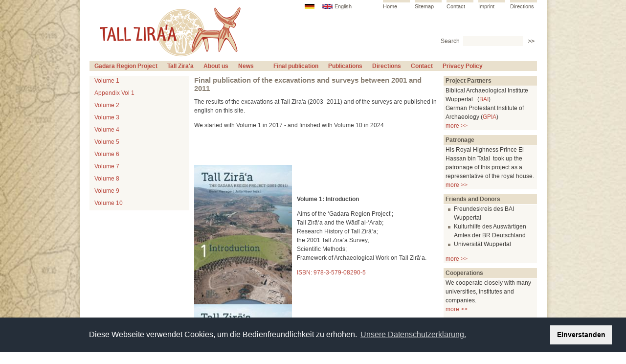

--- FILE ---
content_type: text/html; charset=ISO-8859-1
request_url: https://tallziraa.de/Endpublikation/1_470.html
body_size: 4119
content:
<?xml version="1.0"?><!DOCTYPE html PUBLIC "-//W3C//DTD XHTML 1.0 Transitional//EN" "http://www.w3.org/TR/xhtml1/DTD/xhtml1-transitional.dtd">
		<html xmlns="http://www.w3.org/1999/xhtml">
	<head>
	<meta http-equiv="content-type" content="text/html; charset=iso-8859-1" />
	<meta http-equiv="content-language" content="en" />
	<meta name="language" content="en" />
	<meta name="keywords" content="Final publication, Biblical Archaeological Institute" />
	<meta name="description" content="Final publication of the excavations and surveys between 2001 and 2011  The results of the excavations at Tall Zira'a (2003–2011) and of the surveys are published in english on this site.  We started " />
	<meta name="robots" content="index, follow" />
	<meta name="author" content="" />
	<meta name="page-topic" content="" />
	<meta name="page-type" content="" />
	<meta name="copyright" content="" />
	<meta name="publisher" content="" />
	<!--base href="http://www.tallziraa.de"-->
	<!--base href="http://neu.tallziraa.de"-->
        <!--base href="http://localhost"-->
		<base href="https://tallziraa.de">
	<title>Biblical Archaeological Institute - Final publication - Biblical Archaeological Institute</title>
	<link rel="shortcut icon" href="/data-live-bai/favicon.ico" type="image/x-icon" />
    <link rel="stylesheet" type="text/css" href="/modul/cookie-consent/cookieconsent.min.css" />
    <script src="/modul/cookie-consent/cookieconsent.min.js"></script>
        <script>
            window.addEventListener("load", function () {
                window.cookieconsent.initialise({
                    "palette": {
                        "popup": {
                            "background": "#252e39"
                        },
                        "button": {
                            "background": "#eee"
                        }
                    },
                    "content": {
                        "message": "Diese Webseite verwendet Cookies, um die Bedienfreundlichkeit zu erh&ouml;hen. ",
                        "dismiss": "Einverstanden",
                        "link": "Unsere Datenschutzerkl&auml;rung.",
                        "href": "/Datenschutz/0_478.html"
                    }
                })
            });
        </script>	
	
	
			<link href="/data-live-bai/css/layouts/layout_1-2-3.css" rel="stylesheet" type="text/css" media="screen,projection" />
			<!--[if lte IE 7]>
				<link href="/data-live-bai/css/layouts/patches/patch_1-2-3.css" rel="stylesheet" type="text/css" />
			<![endif]-->
			<script type="text/javascript" src="/data-live-bai/css/yaml/js/ftod.js"></script>
		
	<link rel="stylesheet" type="text/css" href="/data-live-bai/css/medium.css" title="A" media="screen,projection" />
	
<script type="text/javascript" src="/js/jquery.js"></script>
	<script type="text/javascript" src="/js/swfobject_2.js"></script>
	<script type="text/javascript" src="/js/info.js"></script>
	<script type="text/javascript">
	ankers=0;

	</script>
	<link href=/data-live-bai/css/responsive.css type="text/css" rel="stylesheet" />

<!--[if lt IE 7]>
	<link href=/data-live-bai/css/layouts/patches/iepngfix/iepngfix.css type="text/css" rel="stylesheet" />
<![endif]-->
</head>
<body  style="background-position: left top;" ZZZbackground="/data-live-bai/images/Allgemein/bgr2.jpg"><a href="#" name="top"></a>
<div class="page_shadows">
	<div class="page_margins">
	  <div class="page">

<div id="header">
      <div id="topnav">
	  	<a href="https://tallziraa.de//1_101.html">Home</a>
		<a href="https://tallziraa.de/sitemap/1_103.html">Sitemap</a>
		<a href="https://tallziraa.de/Contact/1_331.html">Contact</a>
		<a href="https://tallziraa.de/Imprint/1_224.html">Imprint</a>
		<a href="https://tallziraa.de/Directions/1_338.html">Directions</a>
	  </div>
      <a href="https://tallziraa.de//1_101.html"><img src="/data-live-bai/images/_Allgemein/logo.gif" /></a>
		<div id="suche">
			<form id="formsuche" method="post" action="/index.php?spath=66">
				Search&nbsp;&nbsp;<input size="15" class="suche" type="text" name="anfrage" /><a href="javascript:document.getElementById('formsuche').submit();"><img src="/data-live-bai/images/Symbole/suche.gif" width="28" align="top" height="20" border="0"  alt="Search" /></a>
			</form>
		</div>
		<div id="lannav">
			<a href="index.php?lan=0" class="de">&nbsp;</a>
			<a href="index.php?lan=1" class="en">English</a>
		</div>
</div>
	
	  <div id="nav">
	    <div class="hlist">
        	<ul>
<li><a tabindex="1" href="https://tallziraa.de/Gadara-Region-Project/1_325.html" class="navglobal1">Gadara Region Project</a></li><li><a tabindex="2" href="https://tallziraa.de/Tall-Zira&#39;a/1_106.html" class="navglobal1">Tall Zira&#39;a</a></li><li><a tabindex="3" href="https://tallziraa.de/About-us/1_332.html" class="navglobal1">About us</a></li><li><a tabindex="4" href="https://tallziraa.de/News/1_336.html" class="navglobal1">News</a></li><li><a tabindex="5" href="https://tallziraa.de//1_385.html" class="navglobal1"></a></li><li><a tabindex="6" href="https://tallziraa.de/Final-publication/1_470.html" class="navglobal1aktiv">Final publication</a></li><li><a tabindex="7" href="https://tallziraa.de/Publications/1_335.html" class="navglobal1">Publications</a></li><li><a tabindex="8" href="https://tallziraa.de/Directions/1_338.html" class="navglobal1">Directions</a></li><li><a tabindex="9" href="https://tallziraa.de/Contact/1_331.html" class="navglobal1">Contact</a></li><li><a tabindex="10" href="https://tallziraa.de/Privacy-Policy/1_478.html" class="navglobal1">Privacy Policy</a></li>
			</ul>
      </div>
    </div>
	
    <div id="main">
	  
      <div id="col1">
        <div id="col1_content" class="clearfix">
	<a href="https://tallziraa.de/Final-publication/Volume-1/1_472.html"  class="">Volume 1</a><a href="https://tallziraa.de/Final-publication/Appendix-Vol-1/1_473.html"  class="">Appendix Vol 1</a><a href="https://tallziraa.de/Final-publication/Volume-2/1_476.html"  class="">Volume 2</a><a href="https://tallziraa.de/Final-publication/Volume-3/1_483.html"  class="">Volume 3</a><a href="https://tallziraa.de/Final-publication/Volume-4/1_484.html"  class="">Volume 4</a><a href="https://tallziraa.de/Final-publication/Volume-5/1_487.html"  class="">Volume 5</a><a href="https://tallziraa.de/Final-publication/Volume-6/1_477.html"  class="">Volume 6</a><a href="https://tallziraa.de/Final-publication/Volume-7/1_486.html"  class="">Volume 7</a><a href="https://tallziraa.de/Final-publication/Volume-8/1_481.html"  class="">Volume 8</a><a href="https://tallziraa.de/Final-publication/Volume-9/1_482.html"  class="">Volume 9</a><a href="https://tallziraa.de/Final-publication/Volume-10/1_488.html"  class="">Volume 10</a><div id="insel_left" class=""><br />&nbsp;</div></div></div><div id="col2">
        <div id="col2_content" class="clearfix"><h1>Final publication of the excavations and surveys between 2001&nbsp;and 2011</h1>


<p> The results of the excavations at Tall Zira'a (2003–2011) and of the surveys are published in english on this site.</p>


<p>We started with Volume 1&nbsp;in 2017 - and finished with Volume 10&nbsp;in 2024<br />


</p>


<p><br />


</p>


<p><br />





<table style="WIDTH: 100%; BORDER-COLLAPSE: collapse">


<tbody>


<tr>


<td><a href="https://tallziraa.de/Final-publication/Volume-1/1_472.html">


<img title="Cover_Vol-1" src="/data-live-bai/images/Endpublikation/Cover-Vol-1_s.jpg" /></a></td>


<td style="PADDING-LEFT: 10px">


<p>


<span style="font-weight: bold;"><br />


Volume 1: Introduction</span></p>


<p> Aims of the ‘Gadara Region Project’;<br />


Tall Zir&#257;‘a and the W&#257;d&#299; al-‘Arab;<br />


Research History of Tall Zir&#257;‘a; <br />


the 2001&nbsp;Tall Zir&#257;‘a Survey; <br />


Scientific Methods; <br />


Framework of Archaeological Work on Tall Zir&#257;‘a.<br />


</p>


<p><a href="https://www.penguin.de/buecher/introduction/buch/9783579082905" title="G&uuml;tersloher Verlagshaus">ISBN: 978-3-579-08290-5 </a><br />


</p></td>


</tr>


<tr>


<td><a href="https://tallziraa.de/Final-publication/Volume-2/1_476.html">


<img title="Cover_Vol-2" src="/data-live-bai/images/Endpublikation/Cover-Vol-2_s.jpg" /></a></td>


<td style="PADDING-LEFT: 10px">


<p>


<span style="font-weight: bold;">Volume 2: Early and Middle Bronze Age</span></p>


<p>Early Bronze Age I–III (3600–2300 BC),<br />


Intermediate Period: (2300–1950 BC),<br />


Middle Bronze Age II (1950–1550 BC),<br />


Typology of Cooking Pots from the Early to the Middle Bronze Age,<br />


Faunal Remains from Tall Zir&#257;'a.</p>


<p><a href="https://www.randomhouse.de/Buch/Early-and-Middle-Bronze-Age/Dieter-Vieweger/Guetersloher-Verlagshaus/e535548.rhd" title="G&uuml;tersloher Verlagshaus">ISBN: 978-3-579-08291-2 </a><br />


</p></td>


</tr>


<tr>


<td><a href="https://tallziraa.de/Final-publication/Volume-3/1_483.html">


<img title="Cover_Vol-3" src="/data-live-bai/images/Endpublikation/Cover-Vol-3_s.jpg" /></a></td>


<td style="PADDING-LEFT: 10px">


<p>


<span style="font-weight: bold;">Volume 3: Late Bronze Age </span></p>


<p>The Transition from Middle to Late Bronze Age<br />


The Late Bronze Age<br />


Faunal Remains – Part II</p>


<p><a title="G&uuml;tersloher Verlagshaus" target="_blank" href="https://www.penguinrandomhouse.de/Buch/Late-Bronze-Age/Katja-Soennecken/Guetersloher-Verlagshaus/e558917.rhd" target="_blank" >ISBN: 978-3-579-08292-9</a></p></td>


</tr>


<tr>


<td><a href="https://tallziraa.de/Final-publication/Volume-4/1_484.html">


<img title="Cover_Vol-4" src="/data-live-bai/images/Endpublikation/Cover-Vol-4_s.jpg" /></a></td>


<td style="PADDING-LEFT: 10px">


<p>


<span style="font-weight: bold;">Volume 4: Iron Age </span></p>


<p>The Transition from Bronze Age to Iron Age<br />


Iron Age I and II<br />


The Persian Period<br />


Typology of Cooking Pots from the Iron Age <br />


</p>


<p><a href="https://www.penguin.de/buecher/katja-soennecken-iron-age/buch/9783579082936" target="_blank" title="G&uuml;tersloher Verlagshaus">ISBN: 978-3-579-08293-6</a></p></td>


</tr>


<tr>


<td><a href="https://tallziraa.de/Final-publication/Volume-5/1_487.html">


<img title="Cover_Vol-5" src="/data-live-bai/images/Endpublikation/Cover-Vol-5_s.jpg" /></a></td>


<td style="PADDING-LEFT: 10px">


<p>


<span style="font-weight: bold;">Volume 5: Hellenistic to Roman Period</span></p>


<p>Historical Information and Periodisation<br />


Stratum 8: Hellenistic Period<br />


Stratum 7c, 7b, 7a: Early Roman Period <br />


Stratum 6c, 6b, 6a: (Early) Roman Period <br />


<br />


</p>


<p><a href="https://www.penguin.de/buecher/susan-schuetz-hellenistic-to-roman-period/ebook/9783641328825" target="_blank" title="G&uuml;tersloher Verlagshaus">ISBN: 978-3-641-32882-5</a></p></td>


</tr>


<tr>


<td><a href="https://tallziraa.de/Final-publication/Volume-6/1_477.html">


<img title="Cover_Vol-6" src="/data-live-bai/images/Endpublikation/Cover-Vol-6_s.jpg" /></a></td>


<td style="PADDING-LEFT: 10px">


<p>


<span style="font-weight: bold;"><br />


Volume 6: Hellenistic to Umayyad Period</span></p>


<p> The Hellenistic, Roman and Byzantine Pottery;<br />


The Hellenistic to Umayyad Glass Finds;<br />


The Hellenistic to Islamic Metal Finds.<br />


</p>


<p><a href="https://www.penguin.de/buecher/frauke-kenkel-hellenistic-to-umayyad-period/buch/9783579082950" title="G&uuml;tersloher Verlagshaus">ISBN: 978-3-579-08295-0 </a><br />


</p></td>


</tr>


<tr>


<td><a href="https://tallziraa.de/Final-publication/Volume-7/1_486.html">


<img title="Cover_Vol-7" src="/data-live-bai/images/Endpublikation/Cover-Vol-7_s.jpg" /></a></td>


<td style="PADDING-LEFT: 10px">


<p>


<span style="font-weight: bold;"><br />


Volume 7: Byzantine to Umayyad Period</span></p>


<p>The Late Roman and Early Byzantine Periods <br />


The Late Byzantine Period <br />


The Early Islamic and Umayyad Periods <br />


</p>


<p>[Strata 5&nbsp;to 3)<br />


</p>


<p><a href="https://www.penguin.de/buecher/jutta-haeser-byzantine-to-umayyad-period/buch/9783579082967" title="G&uuml;tersloher Verlagshaus">ISBN: 978-3-579-08296-7 </a><br />


</p></td>


</tr>


<tr>


<td align="center">


<img src="/data-live-bai/images/Endpublikation/Cover-Vol-8-2s.jpg" title="Cover-Vol-8-2s" /><br />


</td>


<td style="PADDING-LEFT: 10px">


<p>


<span style="font-weight: bold;"><br />


</span></p>


<p>


<span style="font-weight: bold;">Volume 8: W&#257;d&#299; al-&#786;Arab Survey </span></p>


<p>Historical Surveys Review;<br />


Survey Findings 2009 - 2011<br />


</p>


<p><a title="G&uuml;tersloher Verlagshaus" target="_blank" href="https://www.penguinrandomhouse.de/Buch/Wd-al-Arab-Survey/Katja-Soennecken/Guetersloher-Verlagshaus/e561082.rhd" target="_blank" >ISBN: 978-3-579-08297-4 </a></p>


<p><br />


</p></td>


</tr>


</tbody>


</table></p>


<p><br />


</p>


<p><br />


</p>


<h1> Monographs


<span style="font-weight: bold;"><br />


</span></h1>


<p><br />





<table style="WIDTH: 100%; BORDER-COLLAPSE: collapse">


<tbody>


<tr>


<td align="center"><a href="https://tallziraa.de/Final-publication/Volume-9/1_482.html">


<img src="/data-live-bai/images/Endpublikation/Cover_Vol-9_s.jpg" title="Cover_Vol-9_s" /></a><br />


</td>


<td style="PADDING-LEFT: 10px">


<p>


<span style="font-weight: bold;"><br />


</span></p>


<p>


<span style="font-weight: bold;">Volume 9: The 2018&nbsp;and 2019&nbsp;Excavation Seasons </span></p>


<p>The Iron Age, Hellenistic and Early Roman Period in Area II<br />


</p>


<p><a title="G&uuml;tersloher Verlagshaus" target="_blank" href="https://www.penguinrandomhouse.de/Buch/The-2018-and-2019-Excavation-Seasons-The-Iron-Age-Hellenistic-and-Early-Roman-Period-in-Area-II/Katharina-Schmidt/Guetersloher-Verlagshaus/e603819.rhd" target="_blank" >ISBN: 978-3-579-08298-1 </a></p>


<p><br />


</p></td>


</tr>


<tr>


<td align="center">
<a href="https://tallziraa.de/Final-publication/Volume-10/1_488.html">

<img src="/data-live-bai/images/Endpublikation/Cover-Vol-10_s.jpg" /></a><br />


</td>


<td style="PADDING-LEFT: 10px">


<p>


<span style="font-weight: bold;"><br />


</span></p>


<p>


<span style="font-weight: bold;">Volume 10: The Chalkstone Vessels of the Early Roman Period</span></p>


<p>Their Contexts and Implications<br />


Purity Concerns in the Early Jewish Diaspora during the Second Temple Period </p>


<p><br />


</p>


<p><a href="https://www.penguin.de/buecher/friederike-schoepf-the-chalkstone-vessels-of-the-early-roman-per/buch/9783579083001" target="_blank" title="G&uuml;thersloher Verlagshaus">ISBN 978-3-579-08300-1</a></p>


<p><br />


</p></td>


</tr>


</tbody>


</table></p>   </div>
      </div><div id="col3">
	        <div id="col3_content" class="clearfix">
				<div id="insel_right"><table class="insel_table">



<tbody>



<tr>



<td class="insel_head">



<p class="absatz">Project Partners</p></td>


</tr>



<tr>



<td class="insel_text">



<p class="absatz">Biblical Archaeological Institute Wuppertal&nbsp;&nbsp; (<a target="_blank" href="http://www.bainst.de/" target="_blank" >BAI</a>)&nbsp;<br />


German Protestant Institute of Archaeology (<a target="_blank" href="http://www.deiahl.de/" target="_blank" >GPIA</a>)</p>



<p class="absatz"><a href="https://tallziraa.de/About-us/1_332.html">more >></a></p></td>


</tr>


</tbody>


</table>



<table class="insel_table">



<tbody>



<tr>



<td class="insel_head">



<p class="absatz">Patronage</p></td>


</tr>



<tr>



<td class="insel_text">



<p class="absatz">His Royal Highness Prince El Hassan bin Talal&nbsp; took up the patronage of this project as a representative of the royal house.</p>



<p class="absatz"><a href="https://tallziraa.de/Gadara-Region-Project//0_343.html">more >></a></p></td>


</tr>


</tbody>


</table>
					<table class="insel_table">
						<tbody>
							<tr>
								<td class="insel_head"><p class="absatz">Friends and Donors</p></td>
							</tr>
							<tr>
								<td class="insel_text"><ul><li>Freundeskreis des BAI Wuppertal</li><li>Kulturhilfe des Ausw&auml;rtigen Amtes der BR Deutschland</li><li>Universit&auml;t Wuppertal</li></ul>
									<p class="absatz"><a href="http://www.tallziraa.de/index.php?spath=383">more &gt;&gt;</a></p>
								</td>
							</tr>
						</tbody>
					</table>
					<table class="insel_table">
						<tbody>
							<tr>
								<td class="insel_head"><p class="absatz">Cooperations</p></td>
							</tr>
							<tr>
								<td class="insel_text">
									<p class="absatz">We cooperate closely with many universities, institutes and companies.</p>
									<p class="absatz"><a href="http://www.tallziraa.de/index.php?spath=384">more &gt;&gt;</a><br></p>
									<p><center><img src="data-temp-bai/images/Partner/Bergische_Universitaet_Wuppertal.jpg" title="logo_koop"></center><br></p>
								</td>
							</tr>
						</tbody>
					</table>
				</div>
			</div>
			<div id="ie_clearing">&nbsp;</div>
		</div>
	    <div id="footer">
			<a href="/index.php?usr=bai&amp;lan=1&amp;spath=470&amp;druck=1&amp;lan=1" target="_blank"><img src="/data-live-bai/images/_Allgemein/drucken.gif" alt="print version" border="0" />&nbsp;print version</a>
<div style="margin-right:20px;margin-top:0px;float:right">			
<span class="footer_ueberschrift">Tall Zira'a auf Facebook:<a href="http://www.facebook.com/home.php#!/home.php?sk=group_168936273151025&ap=1
" target="_blank">&nbsp;&nbsp;<img alt="" src="data-temp-bai/images/Allgemein/facebook.png" class="margin_info" align="middle" /></a></span>
</div>
			</div>
		</div>
	  </div>
	</div>
	<img src="/data-live-bai/images/_Allgemein/page_shadow_footer.png" id="page_shadow_footer" />
</div>

</body>
</html>

--- FILE ---
content_type: text/css
request_url: https://tallziraa.de/data-live-bai/css/layouts/layout_1-2-3.css
body_size: 188
content:
@charset "UTF-8";
/**
 * "Yet Another Multicolumn Layout" - (X)HTML/CSS Framework
 *
 * (en) central stylesheet - layout example "3col_1-2-3"
 * (de) Zentrales Stylesheet - Beispiellayout "3col_1-2-3"
 *
 * @copyright       Copyright 2005-2009, Dirk Jesse
 * @license         CC-A 2.0 (http://creativecommons.org/licenses/by/2.0/),
 *                  YAML-C (http://www.yaml.de/en/license/license-conditions.html)
 * @link            http://www.yaml.de
 * @package         yaml
 * @version         3.1
 * @revision        $Revision: 343 $
 * @lastmodified    $Date: 2009-01-19 23:41:32 +0100 (Mo, 19. Jan 2009) $
 */

/* import core styles | Basis-Stylesheets einbinden */
@import url(../yaml/core/base.css);

/* import screen layout | Screen-Layout einbinden */
/* @import url(../yaml/navigation/nav_shinybuttons.css);*/
@import url(screen/basemod.css);
@import url(screen/basemod_1-2-3.css);
@import url(screen/basemod_colored_columns.css);
@import url(screen/content.css);
@import url(../custom.css);

/* import print layout | Druck-Layout einbinden */
@import url(../yaml/print/print_020_draft.css);


--- FILE ---
content_type: text/css
request_url: https://tallziraa.de/data-live-bai/css/responsive.css
body_size: 108
content:
@media all and (min-width: 240px) and (max-width: 1000px) {
	.page_margins,.page_shadows {
    min-width: 100%;
    max-width: 100%;
}

	.hlist ul li a, .hlist ul li strong {
		font-size: 100%;
		line-height:24px
	}
	#lannav a,#topnav a {
    font-size: 16px;
	width:auto !important;
	}
  #col1 { width: 100%;}

  /* #col2 becomes the middle column | #col2 wird zur mittleren Spalte */
#col2 { width: 100%; float:left; }
#col2 img{ max-width: 480px;  }
  /* #col3 becomes the right column | #col3 wird zur rechten Spalte */
  #col3 { width: 100%;margin-left: 0px;float:left; }
	
#header>a img:first-child{
	width:200px;
}
#header #topnav{
	height:40px;
	position:relative;
}
#suche{
		position:relative;
		bottom:0px;
		display:none;
}	
#insel_left{
	display:none;
}
.imageHolder .caption{
	width:auto !important;
}
#lannav{
	position:initial;
	margin-top:15px;
	text-align:right;
}
#page_shadow_footer{
	width:100%;
}
	
}

--- FILE ---
content_type: text/css
request_url: https://tallziraa.de/data-live-bai/css/custom.css
body_size: 1099
content:
@charset "UTF-8";

@media all
{
	/* TOPNAV */
	
	.hlist {
		/* (en) containing floats in IE */
		/* (de) Einfassen der Floats im IE */
		width: 100%;
		overflow: hidden;
		/* (en) containing floats in all other browsers */
		/* (de) Einfassen der Floats in allen anderen Browsern */
		float: left;
		display: inline;
		/* (en|de) Bugfix: IE - collapsing horizontal margins */
		position:relative;
		/* (en) Repeat the main color from the image */
		/* (de) Wiederholung der Hauptfarbe aus der Bilddatei */
		line-height: 0;
	}
	
	.hlist ul {
		/* (en|de) Bugfix: IE - Doubled Float Margin Bug */
		display: block;
		width: 100%;
		height: auto;
		overflow: hidden;
		/* (en) Left margin of the first button  */
		/* (de) Abstand des ersten Buttons vom linken Rand  */
		margin: 0 0 0 0; /* LTR */
		padding: 0;
		background-color: #e9e0cd;
	}
	
	.hlist ul li {
		/* (en|de) Bugfix: IE - Doubled Float Margin Bug */
		display: inline;
		float: left; /* LTR */
		font-size: 1.0em;
		list-style-type: none;
		margin: 0;
		padding: 0;
	}
	
	.hlist ul li a,
	.hlist ul li strong {
		background: transparent;
		color: #b9483d;
		display: block;
		font-size: 1em;
		font-weight: bold;
		margin: 0;
		padding: 1px 10px 1px 10px;
		text-decoration: none;
		width: auto;
	}
	
	.hlist ul li a:focus,
	.hlist ul li a:hover,
	.hlist ul li a:active  { background: #f9f7f2; text-decoration: none; }
	
	.hlist ul li.active {
		/* (en) Repeat the main color from the image */
		/* (de) Wiederholung der Hauptfarbe aus der Bilddatei */
	}
	
	.hlist ul li.active strong,
	.hlist ul li.active a:focus,
	.hlist ul li.active a:hover,
	.hlist ul li.active a:active { background: transparent; text-decoration: none; }
	
	/* SUBNAV */
	
	#col1_content a {
		display: block;
		margin-bottom: 5px;
		text-decoration: none;
		color: #5f5950;
		overflow: hidden;
		padding-top: 3px;
		padding-bottom: 3px;
		padding-left: 10px;
	}
/*	
	#col1_content a:hover,
	#col1_content a.active 
	{
		background-color: #faf3e8;
	}
*/
	#col1_content a.ternav {
		padding-left: 20px;
	}
	
#col1_content
{
    background-color:#F9F7F2;
}

#col1_content a
{
    color:#B9483D;
}

#col1_content a:hover,
#col1_content a:focus,
#col1_content a.active
{
    background-color:#E9E0CD;
    outline:none;
}

#col1_content #insel_left
{
    background-color:#ffffff;
}

#col1_content #insel_left a
{
    display:inline;
    text-decoration:none;
    color:#B9483D;
    background:none;
    padding:0;
} 
	
	
	
	
	#header #topnav {
		top: 0px;
		right: 0px;	
		float: left;
		height: 20px;
	}
	
	#header #logo {

	}
	
	#suche {
		position: absolute;
		right: 0px;
		bottom: 30px;
		width: 250px;
		text-align: right;
		color: #5f5950;
	}
	
	#suche input {
		width: 122px;
		height: 20px;
		background-color: #f9f7f2;
		border: 1px solid #FFFFFF;
		color: #5f5950;
	}
	
	#lannav {
		position: absolute;
		left: 440px;
		top: 6px;
	}
	
	#lannav a {
		color: #5f5950;
		font-size: 11px;
		line-height: 13px;
		padding-left: 25px;
		margin-right: 5px;
	}
	
	#lannav a:hover {
		text-decoration: none;
	}
	
	#lannav a.de {
		background-image: url(../images/_Allgemein/flag/german.gif);
		background-position: left center;		
		background-repeat: no-repeat;
	}
	
	#lannav a.en {
		background-image: url(../images/_Allgemein/flag/english.gif);
		background-position: left center;
		background-repeat: no-repeat;
	}
	
	#col3 .insel_table {
		border-collapse: collapse;
		outline: none;
		margin-bottom: 10px;
		width: 100%;
	}

	#col3 .insel_head {
		background-color: #e9e0cd;
		border-bottom: 1px solid #ffffff;
		height: 20px;
		font-weight: bold;
		color: #5f5950;
		font-size: 12px;
		
	}

	#col3 .insel_text {
		background-color: #f9f7f2;	
		color: #3d3b38;
		font-size: 12px;
	}
	
	.absatz
	{	
		margin: 0px 4px;
	}

	.page_shadows {
		max-width:977px;
		min-width:977px;
		margin:0 auto;
		text-align:left;
		background-image: url(../images/_Allgemein/page_shadow.png);
		background-repeat: repeat-y;
	}
	
	#col2 a, #col3 a {
		color: #b9483d;
	}
	
	h1 {
		font-size: 14px;
		color: #8b8174;
		margin-bottom: 10px;
	}
	
	h2 {
		font-size: 12px;
		color: #8b8174;
		margin-bottom: 10px;
	}
	
	#col2 textarea {
		width: 350px;
		height: 200px;
	}
	
	.formline
	{
		margin: 5px 0;
	}	

	.formline .label 
	{
		float:left;
		width:70px;
	}
	
	span#warn
	{
		line-height:25px;
	}

}
/*@media all and (min-width: 240px) and (max-width: 479px) {
	.page_margins,.page_shadows {
    min-width: 100%;
    max-width: 100%;
}

	.hlist ul li a, .hlist ul li strong {
		font-size: 14px;
	}
	#lannav a,#topnav a {

	}
  #col1 { width: 40%;}
#col1 img{ max-width: 100%; }

  #col2 { width: 50%; float:left; }
#col2 img{ max-width: 100%;  }

  #col3 { margin-left: 0px;float:left; }
	
#header>a img:first-child{
	width:200px;
}
#header #topnav{
	height:40px;
	position:relative;
}	
	
	
}*/